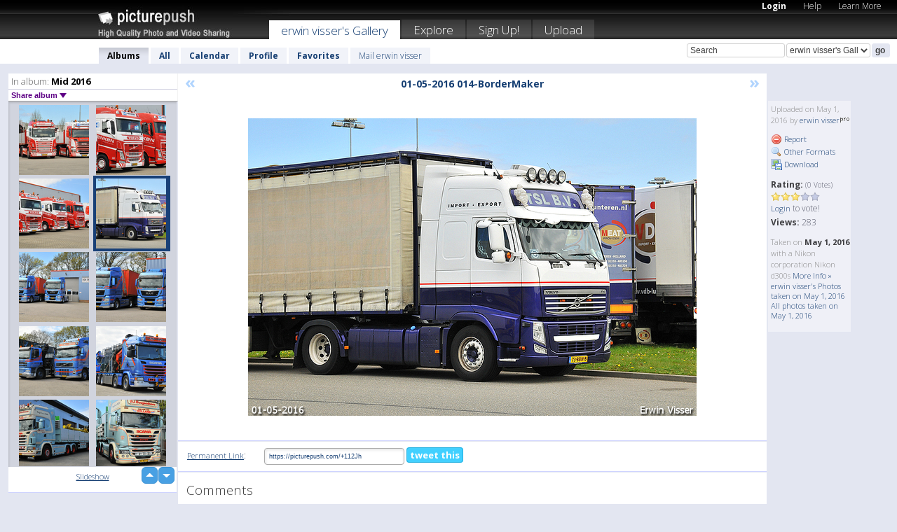

--- FILE ---
content_type: text/html; charset=UTF-8
request_url: https://erwinvisser.picturepush.com/album/435929/15023573/Mid-2016/01-05-2016-014-BorderMaker.html
body_size: 6214
content:

        
                





        
	

        
    
                    
                        
           
                   
                    
                                    
        
            
           
            
                        
                
    <html xml:lang="en" lang="en">
    <head>

<meta name="viewport" content="width=device-width, initial-scale=1, maximum-scale=1"></meta>

 	<title>
    
        01-05-2016 014-BorderMaker Mid 2016 Photo album by  Erwin visser   
        
                        
        
        
        
        </title>	
        
       
<script type="text/javascript" src="https://ajax.googleapis.com/ajax/libs/jquery/1.4.3/jquery.min.js"></script>
	<script type="text/javascript" src="/consyn/base.js?v18"></script>
 
<script type="text/javascript">Consyn.start('/consyn',[],{usedefault:true});</script>


    	<link rel="stylesheet" href="https://picturepush.com/style/base3.css?v1698485769" type="text/css" />
    <link rel="stylesheet" href="https://picturepush.com/themes/picturepush/skins/black/style/colors.css?v6" type="text/css" id="skinStylesheet" />
    
    
    
    <link rel="alternate" title="PicturePush RSS feed" type="application/rss+xml" href="/user_rss.php" />
    
    <link rel="shortcut icon" href="/favicon.ico" /> 
    
    <meta http-equiv="Content-Type" content="text/html; charset=UTF-8"></meta>
    <meta name="verify-v1" content="njdKWUPFl93zsvYeC3/6WK2Yy7xOnZaHn5GfLDQdHTw="></meta>
    
    <meta name="keywords" content="01-05-2016 014-BorderMaker, Mid 2016, erwin visser, free, photo, image, upload, quality, pro"></meta>
                
<link href="https://vjs.zencdn.net/5.19.2/video-js.css" rel="stylesheet" />

    	
	<meta property="og:title" content="01-05-2016 014-BorderMaker.jpg"></meta>
        <meta property="og:type" content="article"></meta>
        <meta property="og:url" content="https://erwinvisser.picturepush.com/album/435929/15023573/Mid-2016/01-05-2016-014-BorderMaker.html"></meta>
        <meta property="og:image" content="https://www1.picturepush.com/photo/a/15023573/640/Mid-2016/01-05-2016-014-BorderMaker.jpg"></meta>
        <meta property="og:site_name" content="PicturePush"></meta>
        <meta property="og:description" content=" by erwin visser In Mid 2016 Album - "></meta>
	<meta property="fb:app_id" content="223717607720914"></meta>


             




    
  </head>
  <body style="position: relative;">

  <div id="bg" style="opacity: 0.9;filter: blur(5px); -webkit-filter: blur(5px); -moz-filter: blur(5px); -o-filter: blur(5px); -ms-filter: blur(5px); position: absolute; width: 100%; min-height: 100%; left:0; bottom:0; right:0;"></div>

  <div id="container">
    <div id="header">
        
        
        <div id="logo"><a href="https://picturepush.com/"><img src="https://picturepush.com/themes/picturepush/skins/black/img/logo4.jpg?v3" alt="PicturePush - High Quality Photo Upload and Sharing" id="skinLogo" /></a></div>
        <ul id="personalMenu" class="menu">
            
                                    
                        
            
                
            
            
             <li><a href="https://picturepush.com/login">Login</a></li>            
            
            <li><a href="https://picturepush.com/help" style="font-weight: normal;">Help</a></li><li><a href="https://picturepush.com/tour" style="font-weight: normal;">Learn More</a></li>            
           
            
            
        </ul>


        
        <ul id="mainmenu">
                            <li class="active"><h1><a href="https://erwinvisser.picturepush.com/">erwin visser's Gallery</a></h1></li>
                
                        
              
            <li><a href="https://picturepush.com/explore">Explore</a></li><li><a href="https://picturepush.com/signup">Sign Up!</a></li><li><a href="https://picturepush.com/up">Upload</a></li>                      
        </ul>

                
    <div class="searchBox">
        <form name="findlogin" action="https://picturepush.com/search" method="get">
             
            
            <input type="text" name="q" style="width: 140px" value="Search" onclick="if(this.value=='Search'){this.focus(); this.select();}" /><select name="clid" style="width: 120px">
                <option value="">All galleries</option>
                                <option value="3675" selected="selected">erwin visser's Gallery</option>            </select><input type="submit" class="button" value="go" />
        </form>
    
    </div>
                
        <div id="userMenu">
            <ul class="menu">
            
                                
                            
            
                            
                
                                    <li class="active"><a href="https://erwinvisser.picturepush.com/">Albums</a></li><li><a href="https://erwinvisser.picturepush.com/all">All</a></li><li><a href="https://erwinvisser.picturepush.com/calendar">Calendar</a></li><li><a href="https://erwinvisser.picturepush.com/profile">Profile</a></li><li><a href="https://erwinvisser.picturepush.com/favorites">Favorites</a></li> 
                                
                 
		                   
                    <li class="other"><a href="https://erwinvisser.picturepush.com/mail">Mail erwin visser</a></li>
                                 
                
                
            </ul>



        </div>
    
    </div>
    
    

              

    
    
    <div id="content" class="content-set">

    
                                

	
                
        <div id="column1wrap"><div id="column1">


                       
        
            
        <div class="settitle">
                               
                     
            <h2> 
              <span class="prefix">In album:</span>               
              Mid 2016          
               
              
            </h2>
             <div class="setcontrols">
               
               <span e:behave="picturepush.popup" e:popup="albumShareContextMenu" e:popupdata="{albumid: 435929}" style="cursor: pointer;">Share album <b class="downarrow"></b></span>
	     </div>
            </div>
            
                       
             <div class="block thumbGrid">
            
                <form action="/massmanipulate.php" method="post" target="waitingwindow" onsubmit="window.open('about:blank','waitingwindow','width=200,height=200'); hide(elem('massmenu'));" style="border: 1px solid transparent;">
                
                

    

                
                
                                                
                
                                
                <div e:transform="picturepush.lazyscroller" e:pages="96" e:position="94" e:pageheight="316" e:pagewidth="220" e:src="/thumbs_page.php?alid=435929&amp;page=$1" id="lazyscroller" style="min-height:320px; width: 240px;">
                        
                            
                                                                                                                        
    
        
    
    
        <div class="thumb">
<a class="link" e:behave="tooltip" id="img15023576" e:tiptext="01-05-2016 017-BorderMaker<br />2016-05-01 14:53:13" e:transform="nav" href="https://erwinvisser.picturepush.com/album/435929/15023576/Mid-2016/01-05-2016-017-BorderMaker.html" e:href="/album/435929/detail/15023576" e:target="column2" e:highlight="true" onclick="var e=fix_e(arguments[0]); if(elem('massmenu')){elem('massmenu').activate('sel_15023576',e)};">
        
        
        
        <img height="100" width="100" alt="01-05-2016 017-BorderMaker - Mid 2016" src="https://www1.picturepush.com/photo/a/15023576/100c/Mid-2016/01-05-2016-017-BorderMaker.jpg?v0" /></a>
        
            <div class="data"> 
            
            </div>
        </div><div class="thumb">
<a class="link" e:behave="tooltip" id="img15023575" e:tiptext="01-05-2016 016-BorderMaker<br />2016-05-01 14:53:12" e:transform="nav" href="https://erwinvisser.picturepush.com/album/435929/15023575/Mid-2016/01-05-2016-016-BorderMaker.html" e:href="/album/435929/detail/15023575" e:target="column2" e:highlight="true" onclick="var e=fix_e(arguments[0]); if(elem('massmenu')){elem('massmenu').activate('sel_15023575',e)};">
        
        
        
        <img height="100" width="100" alt="01-05-2016 016-BorderMaker - Mid 2016" src="https://www1.picturepush.com/photo/a/15023575/100c/Mid-2016/01-05-2016-016-BorderMaker.jpg?v0" /></a>
        
            <div class="data"> 
            
            </div>
        </div><div class="thumb">
<a class="link" e:behave="tooltip" id="img15023574" e:tiptext="01-05-2016 015-BorderMaker<br />2016-05-01 14:53:11" e:transform="nav" href="https://erwinvisser.picturepush.com/album/435929/15023574/Mid-2016/01-05-2016-015-BorderMaker.html" e:href="/album/435929/detail/15023574" e:target="column2" e:highlight="true" onclick="var e=fix_e(arguments[0]); if(elem('massmenu')){elem('massmenu').activate('sel_15023574',e)};">
        
        
        
        <img height="100" width="100" alt="01-05-2016 015-BorderMaker - Mid 2016" src="https://www1.picturepush.com/photo/a/15023574/100c/Mid-2016/01-05-2016-015-BorderMaker.jpg?v0" /></a>
        
            <div class="data"> 
            
            </div>
        </div><div class="thumb">
<a class="link" e:behave="tooltip" id="img15023573" e:tiptext="01-05-2016 014-BorderMaker<br />2016-05-01 14:53:10" e:transform="nav" href="https://erwinvisser.picturepush.com/album/435929/15023573/Mid-2016/01-05-2016-014-BorderMaker.html" e:href="/album/435929/detail/15023573" e:target="column2" e:highlight="true" onclick="var e=fix_e(arguments[0]); if(elem('massmenu')){elem('massmenu').activate('sel_15023573',e)};">
        
        
        
        <img height="100" width="100" alt="01-05-2016 014-BorderMaker - Mid 2016" src="https://www1.picturepush.com/photo/a/15023573/100c/Mid-2016/01-05-2016-014-BorderMaker.jpg?v0" /></a>
        
            <div class="data"> 
            
            </div>
        </div><div class="thumb">
<a class="link" e:behave="tooltip" id="img15023572" e:tiptext="01-05-2016 013-BorderMaker<br />2016-05-01 14:53:09" e:transform="nav" href="https://erwinvisser.picturepush.com/album/435929/15023572/Mid-2016/01-05-2016-013-BorderMaker.html" e:href="/album/435929/detail/15023572" e:target="column2" e:highlight="true" onclick="var e=fix_e(arguments[0]); if(elem('massmenu')){elem('massmenu').activate('sel_15023572',e)};">
        
        
        
        <img height="100" width="100" alt="01-05-2016 013-BorderMaker - Mid 2016" src="https://www1.picturepush.com/photo/a/15023572/100c/Mid-2016/01-05-2016-013-BorderMaker.jpg?v0" /></a>
        
            <div class="data"> 
            
            </div>
        </div><div class="thumb">
<a class="link" e:behave="tooltip" id="img15023571" e:tiptext="01-05-2016 012-BorderMaker<br />2016-05-01 14:53:08" e:transform="nav" href="https://erwinvisser.picturepush.com/album/435929/15023571/Mid-2016/01-05-2016-012-BorderMaker.html" e:href="/album/435929/detail/15023571" e:target="column2" e:highlight="true" onclick="var e=fix_e(arguments[0]); if(elem('massmenu')){elem('massmenu').activate('sel_15023571',e)};">
        
        
        
        <img height="100" width="100" alt="01-05-2016 012-BorderMaker - Mid 2016" src="https://www1.picturepush.com/photo/a/15023571/100c/Mid-2016/01-05-2016-012-BorderMaker.jpg?v0" /></a>
        
            <div class="data"> 
            
            </div>
        </div>    


<div class="scroller" style="float: left; width: auto;">
    <b e:behave='tooltip' e:tiptext="First Page"  class="char">&laquo;&nbsp;&nbsp;</b><b e:behave='tooltip' e:tiptext="Previous Page" class="char">&lt;&nbsp;&nbsp;</b><b class='active'>&nbsp;1&nbsp;</b> <a href="https://erwinvisser.picturepush.com/album/435929/p-Mid-2016.html?page=2" e:transform="nav">2</a> <a href="https://erwinvisser.picturepush.com/album/435929/p-Mid-2016.html?page=3" e:transform="nav">3</a> <a href="https://erwinvisser.picturepush.com/album/435929/p-Mid-2016.html?page=4" e:transform="nav">4</a> <a href="https://erwinvisser.picturepush.com/album/435929/p-Mid-2016.html?page=5" e:transform="nav">5</a> <a href="https://erwinvisser.picturepush.com/album/435929/p-Mid-2016.html?page=6" e:transform="nav">6</a> <a href="https://erwinvisser.picturepush.com/album/435929/p-Mid-2016.html?page=7" e:transform="nav">7</a> <a href="https://erwinvisser.picturepush.com/album/435929/p-Mid-2016.html?page=2" e:behave='tooltip' e:transform="nav" e:tiptext="Next Page" class="char">&gt;</a> <a href="https://erwinvisser.picturepush.com/album/435929/p-Mid-2016.html?page=96" e:behave='tooltip' e:transform="nav" e:tiptext="Last Page" class="char">&raquo;</a> 
    </div>
        
        
    
    
                    
                        
                    </div>  
                      <div style="position: relative; height: 1px; width: 50px; float: right; z-index: 99;">
                           <div style="position: absolute; right:0px; top: 0px; width: 50px;"><a href="#" onclick="elem('lazyscroller').focusPrevious();return false;" class="uparrow"><span>up</span></a>
				<a href="#" onclick="elem('lazyscroller').focusNext(); return false;" class="downarrow"><span>down</span></a></div>
                       </div>                        
                    
                   
                </form>
                                
                <div class="content" style="text-align: center;">
                   
                          
                        
                                                <div><a class="minor" href="/slideshow?alid=435929">Slideshow</a>
                        
                        
                        
                                                
                        </div>
                    </div>
                
                
                
    
                        
                
            </div>


                       
            
            
            

  
              
        
                   
		  
        
<div style="text-align: center;">

</div><div class="clear"></div>
        </div></div>
                
        <div id="column3">
            <div></div>        </div>                
                 <div class="column2">

        
            
                        
            <div id="column2" e:transform="picturepush.ImagePane" e:src="/album/435929/detail/15023573" e:storestate="anchor" e:loaded="true">
            
                
        
                        
                
        
        
        
        <script>
        if(typeof Consyn == "undefined"){
if(prompt('This page may miss parts, do you wish to refresh?'))window.location.href =  "https://erwinvisser.picturepush.com/album/435929/15023573/Mid-2016/01-05-2016-014-BorderMaker.html";
}
        </script>
<div class="block stageBlock">
    <div class="content stage">
    
    
        <div class="scroller">
             <a href="/album/435929/detail/15023574" e:transform="nav" class="prev" title="Previous" rel="nofollow">&laquo;</a>                
                              
            <h2 class="imageTitle">01-05-2016 014-BorderMaker</h2>                        
                       
             
            <a href="/album/435929/detail/15023572" e:transform="nav" class="next" title="Next" rel="nofollow">&raquo;</a>             
        </div>
                    
       
        <div class="media"> 
                
                        
            <a href="/showformat.php?format=1024&alid=435929&imgid=15023573&clid=3675" onclick="window.open(this.href,'fullsize','resizable=yes,status=no,menubar =no,toolbar = no,scrollbars=yes'); return false;" title="Click to enlarge!"><img class="photo" src="https://www1.picturepush.com/photo/a/15023573/640/Mid-2016/01-05-2016-014-BorderMaker.jpg?v0" width="640" height="425" onload="this.height = $(this)[0].offsetWidth*425 / 640;" alt="01-05-2016 014-BorderMaker Mid 2016" /></a>
        
                               
                 </div>
        
        
        
                 
                 
          
        
        <div style="margin: 0 auto 10px auto; max-width:600px;"></div>        
        
        <div class="sidebar">
                
                <p>Uploaded  
                on May 1, 2016                by <a href="https://erwinvisser.picturepush.com">erwin visser</a><img  src="https://picturepush.com/img/pro.gif" alt="Pro User" height="11" width="16" />                    
                                </p>
        
                
                <ul>
                
                            <li><a href="#" onclick="var d = confirm('Really report this image as inappropriate?'); if(d){location.href='/action.php?mode=report&image=15023573';} return false;"><img src="https://picturepush.com/img/icons/delete.png" alt="" class="icon" height="16" width="16" /> Report</a></li>            
                                  
        
            
            <li><a href="/showformat.php?format=1024&image=15023573" onclick="window.open(this.href,'fullsize','resizable=yes,status=no,menubar =no,toolbar = no,scrollbars=yes'); return false;" title="Other Formats"><img src="https://picturepush.com/img/icons/magnifier.png" alt="" class="icon" height="16" width="16" />  Other Formats</a></li>        
            
            <li><a href="https://www1.picturepush.com/photo/a/15023573/img/Mid-2016/01-05-2016-014-BorderMaker.jpg" title="Download 01-05-2016 014-BorderMaker.jpg ( 0.73 MB)"><img src="https://picturepush.com/img/icons/picture_save.png" alt="" class="icon" height="16" width="16" /> Download</a></li>                        
       
            
            
            </ul>
            
            
                           
</p>
                
                    
            
        
            
            <strong>Rating:</strong> <span style="font-size: 10px">(0 Votes)</span><br />
                
                <span e:transform="pane" id="ratearea">
                    
                                            
                    <img src="https://picturepush.com/img/star1.gif" alt="" class="icon" /><img src="https://picturepush.com/img/star1.gif" alt="" class="icon" /><img src="https://picturepush.com/img/star1.gif" alt="" class="icon" /><img src="https://picturepush.com/img/star2.gif" alt="" class="icon" /><img src="https://picturepush.com/img/star2.gif" alt="" class="icon" />                    
                    
                                            <br /><a href="/login"  class="minor">Login</a> to vote! </span>        
                      
                      <br />
                      <strong>Views:</strong> 283<br />
                
                
                      
                
                                     
                    
                    
			                
                                        
                                        
  
                    
  
  
                    
      
                    
                                   
                                
                 <div e:transform="pane" style="margin-top: 10px;">
                
                  <p>
                  Taken on <strong>May 1, 2016</strong> with a Nikon corporation Nikon d300s                  <a href="/exif_details.php?imgid=15023573" e:transform="nav" e:target="lightbox" rel="nofollow" title="Exif Details">More Info&nbsp;&raquo;</a><br />

                  <a href="https://erwinvisser.picturepush.com/taken/2016-05-01">erwin visser's Photos taken on May 1, 2016</a><br />

                  <a href="https://picturepush.com/taken/2016-05-01">All photos taken on May 1, 2016</a>
</p>                 </div>
                                     
            
        </div>

        <div id="actionArea" e:transform="pane"></div>
        
    </div>

</div>

<div class="block" style="overflow: hidden;">
    
    <div class="content extracontent">
           <h3></h3>                     
     




           
               <table style="width: 480px;">      

              
                
               
                    
                    
                    <tr><th><a href="https://picturepush.com/+112Jh" class="minor">Permanent Link</a>:</th>
                <td colspan="3"><input type="text" value="https://picturepush.com/+112Jh" onclick="this.focus(); this.select();" style="width: 200px; font-size: 9px;" />


                <a href="http://twitter.com/share?url=https%3A%2F%2Fpicturepush.com%2F%2B112Jh&text=Check+out%3A+01-05-2016+014-BorderMaker&via=picturepush&related=picturepush" class="tweet-button" target="_blank" title="Post this picture to twitter">tweet this</a>





                </td>
                

                
                
                
                
                </tr>
                    
                
                  

                
                  
                  
                  
                
               </table>
               
               
               
               
               
          
    </div>
      
</div>




<div class="block">
    <h2>Comments</h2>
    <div class="content">
    
      
                   
      
       <h3><img src="https://picturepush.com/img/icons/comment_add.png" alt="" class="icon" height="16" width="16" />  Add Comment</h3>
       
           
                     <p>Please <a href="/login">login</a> to add comments!</p>  
       
  </div>  
 
  
  
</div>        
        
        
        
        
        
        
        
        
        
                            
            
        </div>            
            
                  
   

         
            
            
            </div>
            
                        
                 
	<ul e:transform="picturepush.contextmenu" id="albumShareContextMenu" e:popuptemplate="menu" style="display:none">
                  
                        
                        
                        

                        <li><a href="https://erwinvisser.picturepush.com/album/435929/p-Mid-2016.html" onclick="prompt('Copy album link:',this.href); return false;" style="background-image: url(https://picturepush.com/img/icons/picture_link.png);">Album link</a></li>

                        
                        <li><a href="/masspublish?alid=435929&format=640" style="background-image: url(https://picturepush.com/img/icons/picture_link.png);">Publish</a></li>


	</ul>
                    

<script type="text/javascript">
// <![CDATA[
function checkKey(e){
  sel=null;
 if(e.keyCode!=39 && e.keyCode!=37) return true;

    var t = e.target.tagName.toLowerCase();
    if(t=='input' || t=='textarea' || t=='select') return true;
  if(e.keyCode==39){ // next
    sel =".stage .next";
  }else if(e.keyCode==37){ // previous
    sel=".stage .prev";
  }
  if(sel){
    $(sel).css({backgroundColor:'black'});
    $(sel).click();
  }
  return true;
}
$(function(){
    $(document).keyup(checkKey);


    var diffX,diffY,dx,dy, tchs, del = 150,
    clk = function(el){
        if ( typeof(tchs) !== 'object' ) return; //we have nothing to do
        if( Math.abs(dx) > Math.abs(dy) ){
           if ( dx < -20 ) { //swipe right
              $(".prev").click();
           }
           else if ( dx  > 20 ) { //swipe left
              $(".next").click();
           }
        }
    };
  
    $('.column2').bind('touchstart touchmove', function(ev){
            var oev = ev.originalEvent, el = $(this);
            switch( ev.type.charAt(5) ){
                case 's': //touch start
                    diffX = oev.touches[0].pageX;
                    diffY = oev.touches[0].pageY;
                    window.setTimeout(clk, del, el);
                break;
                case 'm': //touch move
                    tchs = oev.touches;
	            dx = (diffX - tchs[0].pageX);
                    dy = (diffY - tchs[0].pageY);
        //            tchs = oev.touches;
                break;
            }
    }); 
}); 

// ]]>
</script>


    
            
            
            
      
   <script type="text/javascript">
//<![CDATA[
var sess_id = "c199a1b9cf195dd0d0de46a341f00f2d";
/*
DomLoaded.load(function(){
  var s = document.createElement('script');
  s.src = "http://orders.colorplaza.com/cart/cart.cpl?lang=EN&oemid=21&swid=990450&aid="+sess_id;
  document.getElementsByTagName("head")[0].appendChild(s);
});
*/   
      //]]>
      </script>
      
                
       <div class="clear"></div> 
     </div>  
          
          
     
<div class="clear"></div>   
   </div>

<div class="clear"></div>   
   <div class="footer">
        <p id="p1">
        <a href="https://picturepush.com/help"><strong>Help:</strong></a><br />
        - <a href="https://picturepush.com/help">FAQ</a><br />

         - <a href="http://www.movinglabs.com/index.php/EN/Feedback?subject=PicturePush">Contact</a><br /> 
        </p>
        
        <p id="p2">
        <strong>Your:</strong><br />
                                        - <a href="https://picturepush.com/help">Help</a><br />- <a href="https://picturepush.com/tour">Learn More</a><br />                    </p>
       
        <p id="p3">
            <strong>Language:</strong><br />
            - <a href="https://picturepush.com/" class="active">English</a><br />
            - <a href="https://picturepush.com/nl/" class=" ?'active'}">Nederlands</a><br />
            - <a href="https://picturepush.com/fr/" class=" ?'active'}">Français</a><br />
        </p>
        
        <p id="p4">
        <a href="https://picturepush.com/explore"><strong>Explore:</strong></a><br />
             - <a href="https://picturepush.com/updated">Updated</a><br /> - <a href="https://picturepush.com/calendar">Calendar</a><br /> - <a href="https://picturepush.com/explore.comments">Comments</a><br /> - <a href="https://picturepush.com/members">Members</a><br />        </p>
        
        <p id="p5">
        <a href="https://picturepush.com/about"><strong>About PicturePush:</strong></a><br />
        - <a href="https://picturepush.com/about">Terms</a><br />
        - <a href="https://picturepush.com/news">News</a><br />
        - <a href="http://twitter.com/PicturePush">Follow on Twitter</a><br />
        - <a href="http://www.movinglabs.com/index.php/EN/Feedback?subject=PicturePush+Feedback">Send us some Feedback</a><br /> 
    
        </p>
        
        
        <p id="p6">
            <a href="https://picturepush.com/tools"><strong>Tools:</strong></a><br />
            - <a href="https://picturepush.com/tools">Multi file upload</a><br />
            - <a href="https://picturepush.com/tools">Widgets for your site</a><br />
            - <a href="https://picturepush.com/3rd_party_hosting">3rd party hosting</a><br />
            - <a href="https://picturepush.com/ebay">eBay photo upload</a><br />

        </p>
        
        
        <p class="copyright">&copy; 2006-2026 - Created by <a href="http://www.movinglabs.com/">MovingLabs</a> 
        &nbsp;
        
        <a href="/privacy">privacy policy</a> - <a href="https://picturepush.com/sitemap">sitemap</a> - <a href="https://picturepush.com/disclosure">Responsible Disclosure</a>

        
</p>
   </div>  
   
   
   











  <script src="https://vjs.zencdn.net/ie8/1.1.2/videojs-ie8.min.js"></script>



  </body>
  
  <!-- 0.081617832183838 -->
</html>                

--- FILE ---
content_type: text/html; charset=UTF-8
request_url: https://erwinvisser.picturepush.com/thumbs_page.php?alid=435929&page=93
body_size: 599
content:

    
        
    
    
        <div class="thumb">
<a class="link" e:behave="tooltip" id="img15023582" e:tiptext="01-05-2016 023-BorderMaker<br />2016-05-01 14:53:20" e:transform="nav" href="https://erwinvisser.picturepush.com/album/435929/15023582/Mid-2016/01-05-2016-023-BorderMaker.html" e:href="/album/435929/detail/15023582" e:target="column2" e:highlight="true" onclick="var e=fix_e(arguments[0]); if(elem('massmenu')){elem('massmenu').activate('sel_15023582',e)};">
        
        
        
        <img height="100" width="100" alt="01-05-2016 023-BorderMaker - Mid 2016" src="https://www1.picturepush.com/photo/a/15023582/100c/Mid-2016/01-05-2016-023-BorderMaker.jpg?v0" /></a>
        
            <div class="data"> 
            
            </div>
        </div><div class="thumb">
<a class="link" e:behave="tooltip" id="img15023581" e:tiptext="01-05-2016 022-BorderMaker<br />2016-05-01 14:53:19" e:transform="nav" href="https://erwinvisser.picturepush.com/album/435929/15023581/Mid-2016/01-05-2016-022-BorderMaker.html" e:href="/album/435929/detail/15023581" e:target="column2" e:highlight="true" onclick="var e=fix_e(arguments[0]); if(elem('massmenu')){elem('massmenu').activate('sel_15023581',e)};">
        
        
        
        <img height="100" width="100" alt="01-05-2016 022-BorderMaker - Mid 2016" src="https://www1.picturepush.com/photo/a/15023581/100c/Mid-2016/01-05-2016-022-BorderMaker.jpg?v0" /></a>
        
            <div class="data"> 
            
            </div>
        </div><div class="thumb">
<a class="link" e:behave="tooltip" id="img15023580" e:tiptext="01-05-2016 021-BorderMaker<br />2016-05-01 14:53:18" e:transform="nav" href="https://erwinvisser.picturepush.com/album/435929/15023580/Mid-2016/01-05-2016-021-BorderMaker.html" e:href="/album/435929/detail/15023580" e:target="column2" e:highlight="true" onclick="var e=fix_e(arguments[0]); if(elem('massmenu')){elem('massmenu').activate('sel_15023580',e)};">
        
        
        
        <img height="100" width="100" alt="01-05-2016 021-BorderMaker - Mid 2016" src="https://www1.picturepush.com/photo/a/15023580/100c/Mid-2016/01-05-2016-021-BorderMaker.jpg?v0" /></a>
        
            <div class="data"> 
            
            </div>
        </div><div class="thumb">
<a class="link" e:behave="tooltip" id="img15023579" e:tiptext="01-05-2016 020-BorderMaker<br />2016-05-01 14:53:17" e:transform="nav" href="https://erwinvisser.picturepush.com/album/435929/15023579/Mid-2016/01-05-2016-020-BorderMaker.html" e:href="/album/435929/detail/15023579" e:target="column2" e:highlight="true" onclick="var e=fix_e(arguments[0]); if(elem('massmenu')){elem('massmenu').activate('sel_15023579',e)};">
        
        
        
        <img height="100" width="100" alt="01-05-2016 020-BorderMaker - Mid 2016" src="https://www1.picturepush.com/photo/a/15023579/100c/Mid-2016/01-05-2016-020-BorderMaker.jpg?v0" /></a>
        
            <div class="data"> 
            
            </div>
        </div><div class="thumb">
<a class="link" e:behave="tooltip" id="img15023578" e:tiptext="01-05-2016 019-BorderMaker<br />2016-05-01 14:53:16" e:transform="nav" href="https://erwinvisser.picturepush.com/album/435929/15023578/Mid-2016/01-05-2016-019-BorderMaker.html" e:href="/album/435929/detail/15023578" e:target="column2" e:highlight="true" onclick="var e=fix_e(arguments[0]); if(elem('massmenu')){elem('massmenu').activate('sel_15023578',e)};">
        
        
        
        <img height="100" width="100" alt="01-05-2016 019-BorderMaker - Mid 2016" src="https://www1.picturepush.com/photo/a/15023578/100c/Mid-2016/01-05-2016-019-BorderMaker.jpg?v0" /></a>
        
            <div class="data"> 
            
            </div>
        </div><div class="thumb">
<a class="link" e:behave="tooltip" id="img15023577" e:tiptext="01-05-2016 018-BorderMaker<br />2016-05-01 14:53:15" e:transform="nav" href="https://erwinvisser.picturepush.com/album/435929/15023577/Mid-2016/01-05-2016-018-BorderMaker.html" e:href="/album/435929/detail/15023577" e:target="column2" e:highlight="true" onclick="var e=fix_e(arguments[0]); if(elem('massmenu')){elem('massmenu').activate('sel_15023577',e)};">
        
        
        
        <img height="100" width="100" alt="01-05-2016 018-BorderMaker - Mid 2016" src="https://www1.picturepush.com/photo/a/15023577/100c/Mid-2016/01-05-2016-018-BorderMaker.jpg?v0" /></a>
        
            <div class="data"> 
            
            </div>
        </div>    


        
        
    
    


--- FILE ---
content_type: text/html; charset=UTF-8
request_url: https://erwinvisser.picturepush.com/thumbs_page.php?alid=435929&page=94
body_size: 588
content:

    
        
    
    
        <div class="thumb">
<a class="link" e:behave="tooltip" id="img15023576" e:tiptext="01-05-2016 017-BorderMaker<br />2016-05-01 14:53:13" e:transform="nav" href="https://erwinvisser.picturepush.com/album/435929/15023576/Mid-2016/01-05-2016-017-BorderMaker.html" e:href="/album/435929/detail/15023576" e:target="column2" e:highlight="true" onclick="var e=fix_e(arguments[0]); if(elem('massmenu')){elem('massmenu').activate('sel_15023576',e)};">
        
        
        
        <img height="100" width="100" alt="01-05-2016 017-BorderMaker - Mid 2016" src="https://www1.picturepush.com/photo/a/15023576/100c/Mid-2016/01-05-2016-017-BorderMaker.jpg?v0" /></a>
        
            <div class="data"> 
            
            </div>
        </div><div class="thumb">
<a class="link" e:behave="tooltip" id="img15023575" e:tiptext="01-05-2016 016-BorderMaker<br />2016-05-01 14:53:12" e:transform="nav" href="https://erwinvisser.picturepush.com/album/435929/15023575/Mid-2016/01-05-2016-016-BorderMaker.html" e:href="/album/435929/detail/15023575" e:target="column2" e:highlight="true" onclick="var e=fix_e(arguments[0]); if(elem('massmenu')){elem('massmenu').activate('sel_15023575',e)};">
        
        
        
        <img height="100" width="100" alt="01-05-2016 016-BorderMaker - Mid 2016" src="https://www1.picturepush.com/photo/a/15023575/100c/Mid-2016/01-05-2016-016-BorderMaker.jpg?v0" /></a>
        
            <div class="data"> 
            
            </div>
        </div><div class="thumb">
<a class="link" e:behave="tooltip" id="img15023574" e:tiptext="01-05-2016 015-BorderMaker<br />2016-05-01 14:53:11" e:transform="nav" href="https://erwinvisser.picturepush.com/album/435929/15023574/Mid-2016/01-05-2016-015-BorderMaker.html" e:href="/album/435929/detail/15023574" e:target="column2" e:highlight="true" onclick="var e=fix_e(arguments[0]); if(elem('massmenu')){elem('massmenu').activate('sel_15023574',e)};">
        
        
        
        <img height="100" width="100" alt="01-05-2016 015-BorderMaker - Mid 2016" src="https://www1.picturepush.com/photo/a/15023574/100c/Mid-2016/01-05-2016-015-BorderMaker.jpg?v0" /></a>
        
            <div class="data"> 
            
            </div>
        </div><div class="thumb">
<a class="link" e:behave="tooltip" id="img15023573" e:tiptext="01-05-2016 014-BorderMaker<br />2016-05-01 14:53:10" e:transform="nav" href="https://erwinvisser.picturepush.com/album/435929/15023573/Mid-2016/01-05-2016-014-BorderMaker.html" e:href="/album/435929/detail/15023573" e:target="column2" e:highlight="true" onclick="var e=fix_e(arguments[0]); if(elem('massmenu')){elem('massmenu').activate('sel_15023573',e)};">
        
        
        
        <img height="100" width="100" alt="01-05-2016 014-BorderMaker - Mid 2016" src="https://www1.picturepush.com/photo/a/15023573/100c/Mid-2016/01-05-2016-014-BorderMaker.jpg?v0" /></a>
        
            <div class="data"> 
            
            </div>
        </div><div class="thumb">
<a class="link" e:behave="tooltip" id="img15023572" e:tiptext="01-05-2016 013-BorderMaker<br />2016-05-01 14:53:09" e:transform="nav" href="https://erwinvisser.picturepush.com/album/435929/15023572/Mid-2016/01-05-2016-013-BorderMaker.html" e:href="/album/435929/detail/15023572" e:target="column2" e:highlight="true" onclick="var e=fix_e(arguments[0]); if(elem('massmenu')){elem('massmenu').activate('sel_15023572',e)};">
        
        
        
        <img height="100" width="100" alt="01-05-2016 013-BorderMaker - Mid 2016" src="https://www1.picturepush.com/photo/a/15023572/100c/Mid-2016/01-05-2016-013-BorderMaker.jpg?v0" /></a>
        
            <div class="data"> 
            
            </div>
        </div><div class="thumb">
<a class="link" e:behave="tooltip" id="img15023571" e:tiptext="01-05-2016 012-BorderMaker<br />2016-05-01 14:53:08" e:transform="nav" href="https://erwinvisser.picturepush.com/album/435929/15023571/Mid-2016/01-05-2016-012-BorderMaker.html" e:href="/album/435929/detail/15023571" e:target="column2" e:highlight="true" onclick="var e=fix_e(arguments[0]); if(elem('massmenu')){elem('massmenu').activate('sel_15023571',e)};">
        
        
        
        <img height="100" width="100" alt="01-05-2016 012-BorderMaker - Mid 2016" src="https://www1.picturepush.com/photo/a/15023571/100c/Mid-2016/01-05-2016-012-BorderMaker.jpg?v0" /></a>
        
            <div class="data"> 
            
            </div>
        </div>    


        
        
    
    


--- FILE ---
content_type: text/html; charset=UTF-8
request_url: https://erwinvisser.picturepush.com/thumbs_page.php?alid=435929&page=95
body_size: 600
content:

    
        
    
    
        <div class="thumb">
<a class="link" e:behave="tooltip" id="img15023570" e:tiptext="01-05-2016 011-BorderMaker<br />2016-05-01 14:53:08" e:transform="nav" href="https://erwinvisser.picturepush.com/album/435929/15023570/Mid-2016/01-05-2016-011-BorderMaker.html" e:href="/album/435929/detail/15023570" e:target="column2" e:highlight="true" onclick="var e=fix_e(arguments[0]); if(elem('massmenu')){elem('massmenu').activate('sel_15023570',e)};">
        
        
        
        <img height="100" width="100" alt="01-05-2016 011-BorderMaker - Mid 2016" src="https://www1.picturepush.com/photo/a/15023570/100c/Mid-2016/01-05-2016-011-BorderMaker.jpg?v0" /></a>
        
            <div class="data"> 
            
            </div>
        </div><div class="thumb">
<a class="link" e:behave="tooltip" id="img15023569" e:tiptext="01-05-2016 010-BorderMaker<br />2016-05-01 14:53:07" e:transform="nav" href="https://erwinvisser.picturepush.com/album/435929/15023569/Mid-2016/01-05-2016-010-BorderMaker.html" e:href="/album/435929/detail/15023569" e:target="column2" e:highlight="true" onclick="var e=fix_e(arguments[0]); if(elem('massmenu')){elem('massmenu').activate('sel_15023569',e)};">
        
        
        
        <img height="100" width="100" alt="01-05-2016 010-BorderMaker - Mid 2016" src="https://www1.picturepush.com/photo/a/15023569/100c/Mid-2016/01-05-2016-010-BorderMaker.jpg?v0" /></a>
        
            <div class="data"> 
            
            </div>
        </div><div class="thumb">
<a class="link" e:behave="tooltip" id="img15023568" e:tiptext="01-05-2016 009-BorderMaker<br />2016-05-01 14:53:06" e:transform="nav" href="https://erwinvisser.picturepush.com/album/435929/15023568/Mid-2016/01-05-2016-009-BorderMaker.html" e:href="/album/435929/detail/15023568" e:target="column2" e:highlight="true" onclick="var e=fix_e(arguments[0]); if(elem('massmenu')){elem('massmenu').activate('sel_15023568',e)};">
        
        
        
        <img height="100" width="100" alt="01-05-2016 009-BorderMaker - Mid 2016" src="https://www1.picturepush.com/photo/a/15023568/100c/Mid-2016/01-05-2016-009-BorderMaker.jpg?v0" /></a>
        
            <div class="data"> 
            
            </div>
        </div><div class="thumb">
<a class="link" e:behave="tooltip" id="img15023567" e:tiptext="01-05-2016 008-BorderMaker<br />2016-05-01 14:53:05" e:transform="nav" href="https://erwinvisser.picturepush.com/album/435929/15023567/Mid-2016/01-05-2016-008-BorderMaker.html" e:href="/album/435929/detail/15023567" e:target="column2" e:highlight="true" onclick="var e=fix_e(arguments[0]); if(elem('massmenu')){elem('massmenu').activate('sel_15023567',e)};">
        
        
        
        <img height="100" width="100" alt="01-05-2016 008-BorderMaker - Mid 2016" src="https://www1.picturepush.com/photo/a/15023567/100c/Mid-2016/01-05-2016-008-BorderMaker.jpg?v0" /></a>
        
            <div class="data"> 
            
            </div>
        </div><div class="thumb">
<a class="link" e:behave="tooltip" id="img15023566" e:tiptext="01-05-2016 007-BorderMaker<br />2016-05-01 14:53:04" e:transform="nav" href="https://erwinvisser.picturepush.com/album/435929/15023566/Mid-2016/01-05-2016-007-BorderMaker.html" e:href="/album/435929/detail/15023566" e:target="column2" e:highlight="true" onclick="var e=fix_e(arguments[0]); if(elem('massmenu')){elem('massmenu').activate('sel_15023566',e)};">
        
        
        
        <img height="100" width="100" alt="01-05-2016 007-BorderMaker - Mid 2016" src="https://www1.picturepush.com/photo/a/15023566/100c/Mid-2016/01-05-2016-007-BorderMaker.jpg?v0" /></a>
        
            <div class="data"> 
            
            </div>
        </div><div class="thumb">
<a class="link" e:behave="tooltip" id="img15023565" e:tiptext="01-05-2016 006-BorderMaker<br />2016-05-01 14:53:03" e:transform="nav" href="https://erwinvisser.picturepush.com/album/435929/15023565/Mid-2016/01-05-2016-006-BorderMaker.html" e:href="/album/435929/detail/15023565" e:target="column2" e:highlight="true" onclick="var e=fix_e(arguments[0]); if(elem('massmenu')){elem('massmenu').activate('sel_15023565',e)};">
        
        
        
        <img height="100" width="100" alt="01-05-2016 006-BorderMaker - Mid 2016" src="https://www1.picturepush.com/photo/a/15023565/100c/Mid-2016/01-05-2016-006-BorderMaker.jpg?v0" /></a>
        
            <div class="data"> 
            
            </div>
        </div>    


        
        
    
    
